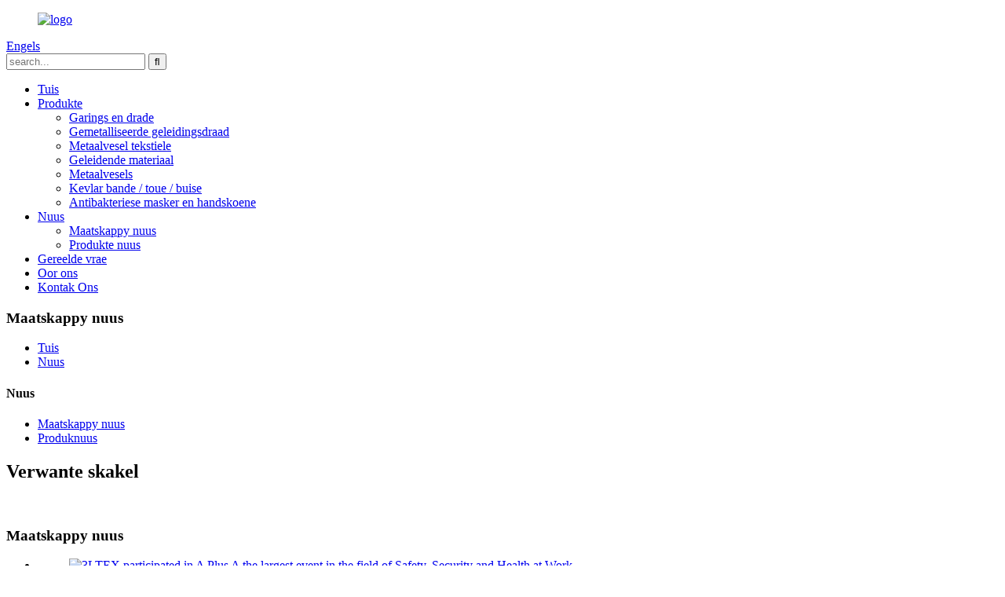

--- FILE ---
content_type: text/html
request_url: http://af.3ltechtextile.com/news_catalog/company-news/
body_size: 6518
content:
<!DOCTYPE html>
<html dir="ltr" lang="en">
<head>
<title>Maatskappy nuus |</title>
<meta content="text/html; charset=utf-8" http-equiv="Content-Type"/>
<meta content="width=device-width,initial-scale=1,minimum-scale=1,maximum-scale=1,user-scalable=no" name="viewport"/>
<link href="" rel="apple-touch-icon-precomposed"/>
<meta content="telephone=no" name="format-detection"/>
<meta content="yes" name="apple-mobile-web-app-capable"/>
<meta content="black" name="apple-mobile-web-app-status-bar-style"/>
<link href="//cdncn.goodao.net/3ltechtextile/style/global/style.css" rel="stylesheet"/>
<link href="//cdncn.goodao.net/3ltechtextile/style/public/public.css" rel="stylesheet"/>
<link href="//cdncn.goodao.net/3ltechtextile/c0f85347.png" rel="shortcut icon"/>
</head>
<body>
<header class="head-wrapper page-wrapper" style="background-image:url(//cdncn.goodao.net/3ltechtextile/style/global/img/demo/page-header.jpg)">
<nav class="nav-bar">
<div class="layout">
<figure class="logo"><a href="http://af.3ltechtextile.com/">
<img alt="logo" src="//cdncn.goodao.net/3ltechtextile/e7e1f7053.png"/>
</a></figure>
<div class="change-language ensemble">
<div class="change-language-info">
<div class="change-language-title medium-title">
<div class="language-flag language-flag-en"><a href="https://www.3ltechtextile.com/"><b class="country-flag"></b><span>Engels</span> </a></div>
<b class="language-icon"></b>
</div>
<div class="change-language-cont sub-content">
<div class="empty"></div>
</div>
</div>
</div>
<!--theme186--> <div class="head-search">
<div class="head-search-form">
<form action="/search.php" method="get">
<input class="search-ipt" id="s" name="s" placeholder="search..." type="text"/>
<input name="cat" type="hidden" value="490"/>
<input class="search-btn" id="searchsubmit" type="submit" value=""/>
</form>
</div>
<div class="search-toggle"></div>
</div>
<ul class="nav">
<li><a href="/">Tuis</a></li>
<li><a href="http://af.3ltechtextile.com/products/">Produkte</a>
<ul class="sub-menu">
<li><a href="http://af.3ltechtextile.com/yarns-and-threads/">Garings en drade</a></li>
<li><a href="http://af.3ltechtextile.com/metallized-conductive-wire/">Gemetalliseerde geleidingsdraad</a></li>
<li><a href="http://af.3ltechtextile.com/metal-fiber-textiles/">Metaalvesel tekstiele</a></li>
<li><a href="http://af.3ltechtextile.com/conductive-fabrics/">Geleidende materiaal</a></li>
<li><a href="http://af.3ltechtextile.com/fibers/">Metaalvesels</a></li>
<li><a href="http://af.3ltechtextile.com/kevlar-tapesropestubing/">Kevlar bande / toue / buise</a></li>
<li><a href="http://af.3ltechtextile.com/antibacterial-mask-and-gloves/">Antibakteriese masker en handskoene</a></li>
</ul>
</li>
<li class="current-menu-ancestor current-menu-parent"><a href="http://af.3ltechtextile.com/news/">Nuus</a>
<ul class="sub-menu">
<li class="nav-current"><a href="http://af.3ltechtextile.com/news_catalog/company-news/">Maatskappy nuus</a></li>
<li><a href="http://af.3ltechtextile.com/news_catalog/products-news/">Produkte nuus</a></li>
</ul>
</li>
<li><a href="http://af.3ltechtextile.com/faqs/">Gereelde vrae</a></li>
<li><a href="http://af.3ltechtextile.com/about-us/">Oor ons</a></li>
<li><a href="http://af.3ltechtextile.com/contact-us/">Kontak Ons</a></li>
</ul>
</div>
</nav>
<nav class="path-bar">
<h3 class="path-bar-tit">Maatskappy nuus</h3>
<ul class="path-nav">
<li> <a href="http://af.3ltechtextile.com/" itemprop="breadcrumb">Tuis</a></li><li> <a href="#">Nuus</a></li>
</ul>
</nav>
</header>
<section class="layout main_content">
<aside class="aside">
<section class="aside-wrap">
<section class="side-widget">
<div class="side-tit-bar">
<h4 class="side-tit">Nuus</h4>
</div>
<ul class="side-cate">
<li class="nav-current"><a href="/news_catalog/company-news/">Maatskappy nuus</a></li>
<li><a href="/news_catalog/products-news/">Produknuus</a></li>
</ul>
</section>
<div class="side-bn">
<div class="side-tit-bar">
<h2 class="side-tit">Verwante skakel</h2>
</div>
<a href=""><img alt="" src="//cdncn.goodao.net/3ltechtextile/e7e1f7051.png"/></a></div>
</section>
</aside> <section class="main">
<div class="main-tit-bar">
<h1 class="title">Maatskappy nuus </h1>
<div class="clear"></div>
</div>
<div class="blog_list">
<ul>
<li class="blog-item">
<figure class="item-wrap">
<a class="item-img" href="http://af.3ltechtextile.com/news/copy-green-deals-4-pack-outdoor-solar-led-lights-38-reg-75-more"><img alt="3LTEX participated in A Plus A the largest event in the field of Safety, Security and Health at Work" class="blog-img" src="//cdncn.goodao.net/3ltechtextile/a149f792.png"/></a> <figcaption class="item-info">
<h3 class="item-title"><a href="http://af.3ltechtextile.com/news/copy-green-deals-4-pack-outdoor-solar-led-lights-38-reg-75-more">3LTEX het deelgeneem aan A Plus A, die grootste geleentheid op die gebied van veiligheid, sekuriteit en gesondheid op die werk</a></h3>
<time>deur admin op 19-06-03</time>
<div class="item-detail">
	
				
		

			
	
	
	
		
	
	
	
			
	
	
	
		
	Die 3ltex-onderneming neem jaarliks ​​deel aan die grootste China- en internasionale uitstallings wat verband hou met tegnologie, veiligheid en gesondheid. A + A International Trade Fair met die Kongres is die grootste geleentheid op die gebied van veiligheid, veiligheid en gesondheid op die ...</div>
<a class="item-more" href="http://af.3ltechtextile.com/news/copy-green-deals-4-pack-outdoor-solar-led-lights-38-reg-75-more/">Lees meer</a>
</figcaption>
</figure>
</li>
<li class="blog-item">
<figure class="item-wrap">
<a class="item-img" href="http://af.3ltechtextile.com/news/4-pack-outdoor-solar-led-lights-38-reg-75-more"><img alt="3LTEX company participated in Techtextile-Leading international trade fair for technical textiles and nonwovens" class="blog-img" src="//cdncn.goodao.net/3ltechtextile/0ec2b2bc.jpg"/></a> <figcaption class="item-info">
<h3 class="item-title"><a href="http://af.3ltechtextile.com/news/4-pack-outdoor-solar-led-lights-38-reg-75-more">Die 3LTEX-maatskappy het deelgeneem aan die Techtextile-toonaangewende internasionale beurs vir tegniese tekstiele en nonwovens</a></h3>
<time>deur admin op 19-06-03</time>
<div class="item-detail">
	
				
		

			
	
	

			
	
	
	
		
	
	
	
			
	
	
	
		
	Die 3ltex-onderneming neem jaarliks ​​deel aan die grootste China- en internasionale uitstallings wat verband hou met tegnologie, veiligheid en gesondheid. Techtextil, die voorste internasionale handelsbeurs vir tegniese tekstiele en vliesweefsels, bied die ...</div>
<a class="item-more" href="http://af.3ltechtextile.com/news/4-pack-outdoor-solar-led-lights-38-reg-75-more/">Lees meer</a>
</figcaption>
</figure>
</li>
</ul>
</div>
<div class="page-bar">
<div class="pages"></div>
</div>
</section>
</section>
<footer class="foot-wrapper">
<section class="foot-items gm-sep layout">
<div class="foot-item-contact foot-item">
<div class="foot-tit">
<h2 class="">Kontak Ons</h2>
</div>
<ul class="foot-cont">
<li class="foot_addr">No.181 Taihua Street, Shijiazhuang, Hebei, China</li> <li class="foot_phone">+86 311-85206280</li> <li class="foot_email"><a href="mailto:yan@3ltex.com">yan@3ltex.com</a></li> <li class="foot_email"><a href="mailto:jacky@3ltex.com">jacky@3ltex.com</a></li> </ul>
</div>
<!--contact-->
<div class="foot-item-social foot-item">
<div class="foot-tit">
<h2 class="">volg ons</h2>
</div>
<ul class="gm-sep foot-social">
<li><a href="" target="_blank"><img alt="sns05" src="//cdncn.goodao.net/3ltechtextile/6660e33e.png"/></a></li>
<li><a href="" target="_blank"><img alt="sns03" src="//cdncn.goodao.net/3ltechtextile/a3f91cf3.png"/></a></li>
<li><a href="" target="_blank"><img alt="sns02" src="//cdncn.goodao.net/3ltechtextile/7189078c.png"/></a></li>
<li><a href="" target="_blank"><img alt="sns01" src="//cdncn.goodao.net/3ltechtextile/412f3928.png"/></a></li>
</ul>
</div>
<!--social-->
<div class="foot-item-subscribe foot-item">
<div class="foot-tit">
<h2 class="">inteken</h2>
</div>
<div class="foot-cont"> <span> Vir navrae oor ons produkte of pryslyste, laat dit asseblief aan ons en ons sal binne 24 uur kontak maak.</span>
<div class="subscribe">
<div class="button email inquiryfoot" onclick="showMsgPop();">navraag nou</div>
</div>
</div>
</div>
inteken
</section>
<div class="copyright">
                                © Kopiereg - 2010-2020: Alle regte voorbehou.                 </div>
</footer>
<aside class="scrollsidebar" id="scrollsidebar">
<div class="side_content">
<div class="side_list">
<header class="hd"><img alt="Online Inuiry" src="//cdn.goodao.net/title_pic.png"/></header>
<div class="cont">
<li><a class="email" href="javascript:" onclick="showMsgPop();">Stuur e-pos</a></li>
<li><a class="skype" href="skype:Teff_3L?chat" target="_blank">Teff_3L</a></li>
</div>
<div class="side_title"><a class="close_btn"><span>x</span></a></div>
</div>
</div>
<div class="show_btn"></div>
</aside>
<section class="inquiry-pop-bd">
<section class="inquiry-pop">
<i class="ico-close-pop" onclick="hideMsgPop();"></i>
<script src="//www.globalso.site/form.js" type="text/javascript"></script>
</section>
</section>
<script src="//cdncn.goodao.net/3ltechtextile/style/global/js/jquery.min.js" type="text/javascript"></script>
<script src="//cdncn.goodao.net/3ltechtextile/style/global/js/common.js" type="text/javascript"></script>
<script src="//cdncn.goodao.net/3ltechtextile/style/public/public.js" type="text/javascript"></script>
<!--[if lt IE 9]>
<script src="//cdncn.goodao.net/3ltechtextile/style/global/js/html5.js"></script>
<![endif]-->
<script type="text/javascript">

if(typeof jQuery == 'undefined' || typeof jQuery.fn.on == 'undefined') {
	document.write('<script src="https://www.3ltechtextile.com/wp-content/plugins/bb-plugin/js/jquery.js"><\/script>');
	document.write('<script src="https://www.3ltechtextile.com/wp-content/plugins/bb-plugin/js/jquery.migrate.min.js"><\/script>');
}

</script><ul class="prisna-wp-translate-seo" id="prisna-translator-seo"><li class="language-flag language-flag-en"><a href="https://www.3ltechtextile.com/news_catalog/company-news/" target="_blank" title="English"><b class="country-flag"></b><span>Engels</span></a></li><li class="language-flag language-flag-fr"><a href="http://fr.3ltechtextile.com/news_catalog/company-news/" target="_blank" title="French"><b class="country-flag"></b><span>Frans</span></a></li><li class="language-flag language-flag-de"><a href="http://de.3ltechtextile.com/news_catalog/company-news/" target="_blank" title="German"><b class="country-flag"></b><span>Duits</span></a></li><li class="language-flag language-flag-pt"><a href="http://pt.3ltechtextile.com/news_catalog/company-news/" target="_blank" title="Portuguese"><b class="country-flag"></b><span>Portugees</span></a></li><li class="language-flag language-flag-es"><a href="http://es.3ltechtextile.com/news_catalog/company-news/" target="_blank" title="Spanish"><b class="country-flag"></b><span>Spaans</span></a></li><li class="language-flag language-flag-ru"><a href="http://ru.3ltechtextile.com/news_catalog/company-news/" target="_blank" title="Russian"><b class="country-flag"></b><span>Russies</span></a></li><li class="language-flag language-flag-ja"><a href="http://ja.3ltechtextile.com/news_catalog/company-news/" target="_blank" title="Japanese"><b class="country-flag"></b><span>Japannees</span></a></li><li class="language-flag language-flag-ko"><a href="http://ko.3ltechtextile.com/news_catalog/company-news/" target="_blank" title="Korean"><b class="country-flag"></b><span>Koreaans</span></a></li><li class="language-flag language-flag-ar"><a href="http://ar.3ltechtextile.com/news_catalog/company-news/" target="_blank" title="Arabic"><b class="country-flag"></b><span>Arabies</span></a></li><li class="language-flag language-flag-ga"><a href="http://ga.3ltechtextile.com/news_catalog/company-news/" target="_blank" title="Irish"><b class="country-flag"></b><span>Iers</span></a></li><li class="language-flag language-flag-el"><a href="http://el.3ltechtextile.com/news_catalog/company-news/" target="_blank" title="Greek"><b class="country-flag"></b><span>Grieks</span></a></li><li class="language-flag language-flag-tr"><a href="http://tr.3ltechtextile.com/news_catalog/company-news/" target="_blank" title="Turkish"><b class="country-flag"></b><span>Turks</span></a></li><li class="language-flag language-flag-it"><a href="http://it.3ltechtextile.com/news_catalog/company-news/" target="_blank" title="Italian"><b class="country-flag"></b><span>Italiaans</span></a></li><li class="language-flag language-flag-da"><a href="http://da.3ltechtextile.com/news_catalog/company-news/" target="_blank" title="Danish"><b class="country-flag"></b><span>Deens</span></a></li><li class="language-flag language-flag-ro"><a href="http://ro.3ltechtextile.com/news_catalog/company-news/" target="_blank" title="Romanian"><b class="country-flag"></b><span>Roemeens</span></a></li><li class="language-flag language-flag-id"><a href="http://id.3ltechtextile.com/news_catalog/company-news/" target="_blank" title="Indonesian"><b class="country-flag"></b><span>Indonesies</span></a></li><li class="language-flag language-flag-cs"><a href="http://cs.3ltechtextile.com/news_catalog/company-news/" target="_blank" title="Czech"><b class="country-flag"></b><span>Tsjeggies</span></a></li><li class="language-flag language-flag-af"><a href="http://af.3ltechtextile.com/news_catalog/company-news/" target="_blank" title="Afrikaans"><b class="country-flag"></b><span>Afrikaans</span></a></li><li class="language-flag language-flag-sv"><a href="http://sv.3ltechtextile.com/news_catalog/company-news/" target="_blank" title="Swedish"><b class="country-flag"></b><span>Sweeds</span></a></li><li class="language-flag language-flag-pl"><a href="http://pl.3ltechtextile.com/news_catalog/company-news/" target="_blank" title="Polish"><b class="country-flag"></b><span>Pools</span></a></li><li class="language-flag language-flag-eu"><a href="http://eu.3ltechtextile.com/news_catalog/company-news/" target="_blank" title="Basque"><b class="country-flag"></b><span>Baskies</span></a></li><li class="language-flag language-flag-ca"><a href="http://ca.3ltechtextile.com/news_catalog/company-news/" target="_blank" title="Catalan"><b class="country-flag"></b><span>Katalaans</span></a></li><li class="language-flag language-flag-eo"><a href="http://eo.3ltechtextile.com/news_catalog/company-news/" target="_blank" title="Esperanto"><b class="country-flag"></b><span>Esperanto</span></a></li><li class="language-flag language-flag-hi"><a href="http://hi.3ltechtextile.com/news_catalog/company-news/" target="_blank" title="Hindi"><b class="country-flag"></b><span>Hindi</span></a></li><li class="language-flag language-flag-lo"><a href="http://lo.3ltechtextile.com/news_catalog/company-news/" target="_blank" title="Lao"><b class="country-flag"></b><span>Lao</span></a></li><li class="language-flag language-flag-sq"><a href="http://sq.3ltechtextile.com/news_catalog/company-news/" target="_blank" title="Albanian"><b class="country-flag"></b><span>Albanees</span></a></li><li class="language-flag language-flag-am"><a href="http://am.3ltechtextile.com/news_catalog/company-news/" target="_blank" title="Amharic"><b class="country-flag"></b><span>Amharies</span></a></li><li class="language-flag language-flag-hy"><a href="http://hy.3ltechtextile.com/news_catalog/company-news/" target="_blank" title="Armenian"><b class="country-flag"></b><span>Armeens</span></a></li><li class="language-flag language-flag-az"><a href="http://az.3ltechtextile.com/news_catalog/company-news/" target="_blank" title="Azerbaijani"><b class="country-flag"></b><span>Azerbeidjans</span></a></li><li class="language-flag language-flag-be"><a href="http://be.3ltechtextile.com/news_catalog/company-news/" target="_blank" title="Belarusian"><b class="country-flag"></b><span>Belo-Russies</span></a></li><li class="language-flag language-flag-bn"><a href="http://bn.3ltechtextile.com/news_catalog/company-news/" target="_blank" title="Bengali"><b class="country-flag"></b><span>Bengaals</span></a></li><li class="language-flag language-flag-bs"><a href="http://bs.3ltechtextile.com/news_catalog/company-news/" target="_blank" title="Bosnian"><b class="country-flag"></b><span>Bosnies</span></a></li><li class="language-flag language-flag-bg"><a href="http://bg.3ltechtextile.com/news_catalog/company-news/" target="_blank" title="Bulgarian"><b class="country-flag"></b><span>Bulgaars</span></a></li><li class="language-flag language-flag-ceb"><a href="http://ceb.3ltechtextile.com/news_catalog/company-news/" target="_blank" title="Cebuano"><b class="country-flag"></b><span>Cebuano</span></a></li><li class="language-flag language-flag-ny"><a href="http://ny.3ltechtextile.com/news_catalog/company-news/" target="_blank" title="Chichewa"><b class="country-flag"></b><span>Chichewa</span></a></li><li class="language-flag language-flag-co"><a href="http://co.3ltechtextile.com/news_catalog/company-news/" target="_blank" title="Corsican"><b class="country-flag"></b><span>Korsikaans</span></a></li><li class="language-flag language-flag-hr"><a href="http://hr.3ltechtextile.com/news_catalog/company-news/" target="_blank" title="Croatian"><b class="country-flag"></b><span>Kroaties</span></a></li><li class="language-flag language-flag-nl"><a href="http://nl.3ltechtextile.com/news_catalog/company-news/" target="_blank" title="Dutch"><b class="country-flag"></b><span>Nederlands</span></a></li><li class="language-flag language-flag-et"><a href="http://et.3ltechtextile.com/news_catalog/company-news/" target="_blank" title="Estonian"><b class="country-flag"></b><span>Esties</span></a></li><li class="language-flag language-flag-tl"><a href="http://tl.3ltechtextile.com/news_catalog/company-news/" target="_blank" title="Filipino"><b class="country-flag"></b><span>Filippynse</span></a></li><li class="language-flag language-flag-fi"><a href="http://fi.3ltechtextile.com/news_catalog/company-news/" target="_blank" title="Finnish"><b class="country-flag"></b><span>Fins</span></a></li><li class="language-flag language-flag-fy"><a href="http://fy.3ltechtextile.com/news_catalog/company-news/" target="_blank" title="Frisian"><b class="country-flag"></b><span>Fries</span></a></li><li class="language-flag language-flag-gl"><a href="http://gl.3ltechtextile.com/news_catalog/company-news/" target="_blank" title="Galician"><b class="country-flag"></b><span>Galisies</span></a></li><li class="language-flag language-flag-ka"><a href="http://ka.3ltechtextile.com/news_catalog/company-news/" target="_blank" title="Georgian"><b class="country-flag"></b><span>Georgies</span></a></li><li class="language-flag language-flag-gu"><a href="http://gu.3ltechtextile.com/news_catalog/company-news/" target="_blank" title="Gujarati"><b class="country-flag"></b><span>Gujarati</span></a></li><li class="language-flag language-flag-ht"><a href="http://ht.3ltechtextile.com/news_catalog/company-news/" target="_blank" title="Haitian"><b class="country-flag"></b><span>Haïtiaans</span></a></li><li class="language-flag language-flag-ha"><a href="http://ha.3ltechtextile.com/news_catalog/company-news/" target="_blank" title="Hausa"><b class="country-flag"></b><span>Hausa</span></a></li><li class="language-flag language-flag-haw"><a href="http://haw.3ltechtextile.com/news_catalog/company-news/" target="_blank" title="Hawaiian"><b class="country-flag"></b><span>Hawaïaans</span></a></li><li class="language-flag language-flag-iw"><a href="http://iw.3ltechtextile.com/news_catalog/company-news/" target="_blank" title="Hebrew"><b class="country-flag"></b><span>Hebreeus</span></a></li><li class="language-flag language-flag-hmn"><a href="http://hmn.3ltechtextile.com/news_catalog/company-news/" target="_blank" title="Hmong"><b class="country-flag"></b><span>Hmong</span></a></li><li class="language-flag language-flag-hu"><a href="http://hu.3ltechtextile.com/news_catalog/company-news/" target="_blank" title="Hungarian"><b class="country-flag"></b><span>Hongaars</span></a></li><li class="language-flag language-flag-is"><a href="http://is.3ltechtextile.com/news_catalog/company-news/" target="_blank" title="Icelandic"><b class="country-flag"></b><span>Yslands</span></a></li><li class="language-flag language-flag-ig"><a href="http://ig.3ltechtextile.com/news_catalog/company-news/" target="_blank" title="Igbo"><b class="country-flag"></b><span>Igbo</span></a></li><li class="language-flag language-flag-jw"><a href="http://jw.3ltechtextile.com/news_catalog/company-news/" target="_blank" title="Javanese"><b class="country-flag"></b><span>Javaans</span></a></li><li class="language-flag language-flag-kn"><a href="http://kn.3ltechtextile.com/news_catalog/company-news/" target="_blank" title="Kannada"><b class="country-flag"></b><span>Kannada</span></a></li><li class="language-flag language-flag-kk"><a href="http://kk.3ltechtextile.com/news_catalog/company-news/" target="_blank" title="Kazakh"><b class="country-flag"></b><span>Kazaks</span></a></li><li class="language-flag language-flag-km"><a href="http://km.3ltechtextile.com/news_catalog/company-news/" target="_blank" title="Khmer"><b class="country-flag"></b><span>Khmer</span></a></li><li class="language-flag language-flag-ku"><a href="http://ku.3ltechtextile.com/news_catalog/company-news/" target="_blank" title="Kurdish"><b class="country-flag"></b><span>Koerdies</span></a></li><li class="language-flag language-flag-ky"><a href="http://ky.3ltechtextile.com/news_catalog/company-news/" target="_blank" title="Kyrgyz"><b class="country-flag"></b><span>Kirgisies</span></a></li><li class="language-flag language-flag-la"><a href="http://la.3ltechtextile.com/news_catalog/company-news/" target="_blank" title="Latin"><b class="country-flag"></b><span>Latyn</span></a></li><li class="language-flag language-flag-lv"><a href="http://lv.3ltechtextile.com/news_catalog/company-news/" target="_blank" title="Latvian"><b class="country-flag"></b><span>Lets</span></a></li><li class="language-flag language-flag-lt"><a href="http://lt.3ltechtextile.com/news_catalog/company-news/" target="_blank" title="Lithuanian"><b class="country-flag"></b><span>Litaus</span></a></li><li class="language-flag language-flag-lb"><a href="http://lb.3ltechtextile.com/news_catalog/company-news/" target="_blank" title="Luxembou.."><b class="country-flag"></b><span>Luxembou ..</span></a></li><li class="language-flag language-flag-mk"><a href="http://mk.3ltechtextile.com/news_catalog/company-news/" target="_blank" title="Macedonian"><b class="country-flag"></b><span>Masedonies</span></a></li><li class="language-flag language-flag-mg"><a href="http://mg.3ltechtextile.com/news_catalog/company-news/" target="_blank" title="Malagasy"><b class="country-flag"></b><span>Malgassies</span></a></li><li class="language-flag language-flag-ms"><a href="http://ms.3ltechtextile.com/news_catalog/company-news/" target="_blank" title="Malay"><b class="country-flag"></b><span>Maleis</span></a></li><li class="language-flag language-flag-ml"><a href="http://ml.3ltechtextile.com/news_catalog/company-news/" target="_blank" title="Malayalam"><b class="country-flag"></b><span>Maleisiër</span></a></li><li class="language-flag language-flag-mt"><a href="http://mt.3ltechtextile.com/news_catalog/company-news/" target="_blank" title="Maltese"><b class="country-flag"></b><span>Maltees</span></a></li><li class="language-flag language-flag-mi"><a href="http://mi.3ltechtextile.com/news_catalog/company-news/" target="_blank" title="Maori"><b class="country-flag"></b><span>Maori’s</span></a></li><li class="language-flag language-flag-mr"><a href="http://mr.3ltechtextile.com/news_catalog/company-news/" target="_blank" title="Marathi"><b class="country-flag"></b><span>Marathi</span></a></li><li class="language-flag language-flag-mn"><a href="http://mn.3ltechtextile.com/news_catalog/company-news/" target="_blank" title="Mongolian"><b class="country-flag"></b><span>Mongools</span></a></li><li class="language-flag language-flag-my"><a href="http://my.3ltechtextile.com/news_catalog/company-news/" target="_blank" title="Burmese"><b class="country-flag"></b><span>Birmaans</span></a></li><li class="language-flag language-flag-ne"><a href="http://ne.3ltechtextile.com/news_catalog/company-news/" target="_blank" title="Nepali"><b class="country-flag"></b><span>Nepalees</span></a></li><li class="language-flag language-flag-no"><a href="http://no.3ltechtextile.com/news_catalog/company-news/" target="_blank" title="Norwegian"><b class="country-flag"></b><span>Noors</span></a></li><li class="language-flag language-flag-ps"><a href="http://ps.3ltechtextile.com/news_catalog/company-news/" target="_blank" title="Pashto"><b class="country-flag"></b><span>Pasjto</span></a></li><li class="language-flag language-flag-fa"><a href="http://fa.3ltechtextile.com/news_catalog/company-news/" target="_blank" title="Persian"><b class="country-flag"></b><span>Persies</span></a></li><li class="language-flag language-flag-pa"><a href="http://pa.3ltechtextile.com/news_catalog/company-news/" target="_blank" title="Punjabi"><b class="country-flag"></b><span>Punjabi</span></a></li><li class="language-flag language-flag-sr"><a href="http://sr.3ltechtextile.com/news_catalog/company-news/" target="_blank" title="Serbian"><b class="country-flag"></b><span>Serwies</span></a></li><li class="language-flag language-flag-st"><a href="http://st.3ltechtextile.com/news_catalog/company-news/" target="_blank" title="Sesotho"><b class="country-flag"></b><span>Sesotho</span></a></li><li class="language-flag language-flag-si"><a href="http://si.3ltechtextile.com/news_catalog/company-news/" target="_blank" title="Sinhala"><b class="country-flag"></b><span>Sinhala</span></a></li><li class="language-flag language-flag-sk"><a href="http://sk.3ltechtextile.com/news_catalog/company-news/" target="_blank" title="Slovak"><b class="country-flag"></b><span>Slowaaks</span></a></li><li class="language-flag language-flag-sl"><a href="http://sl.3ltechtextile.com/news_catalog/company-news/" target="_blank" title="Slovenian"><b class="country-flag"></b><span>Sloweens</span></a></li><li class="language-flag language-flag-so"><a href="http://so.3ltechtextile.com/news_catalog/company-news/" target="_blank" title="Somali"><b class="country-flag"></b><span>Somalies</span></a></li><li class="language-flag language-flag-sm"><a href="http://sm.3ltechtextile.com/news_catalog/company-news/" target="_blank" title="Samoan"><b class="country-flag"></b><span>Samoaans</span></a></li><li class="language-flag language-flag-gd"><a href="http://gd.3ltechtextile.com/news_catalog/company-news/" target="_blank" title="Scots Gaelic"><b class="country-flag"></b><span>Skotse Gaelies</span></a></li><li class="language-flag language-flag-sn"><a href="http://sn.3ltechtextile.com/news_catalog/company-news/" target="_blank" title="Shona"><b class="country-flag"></b><span>Shona</span></a></li><li class="language-flag language-flag-sd"><a href="http://sd.3ltechtextile.com/news_catalog/company-news/" target="_blank" title="Sindhi"><b class="country-flag"></b><span>Sindhi</span></a></li><li class="language-flag language-flag-su"><a href="http://su.3ltechtextile.com/news_catalog/company-news/" target="_blank" title="Sundanese"><b class="country-flag"></b><span>Soedanees</span></a></li><li class="language-flag language-flag-sw"><a href="http://sw.3ltechtextile.com/news_catalog/company-news/" target="_blank" title="Swahili"><b class="country-flag"></b><span>Swahili</span></a></li><li class="language-flag language-flag-tg"><a href="http://tg.3ltechtextile.com/news_catalog/company-news/" target="_blank" title="Tajik"><b class="country-flag"></b><span>Tajik</span></a></li><li class="language-flag language-flag-ta"><a href="http://ta.3ltechtextile.com/news_catalog/company-news/" target="_blank" title="Tamil"><b class="country-flag"></b><span>Tamil</span></a></li><li class="language-flag language-flag-te"><a href="http://te.3ltechtextile.com/news_catalog/company-news/" target="_blank" title="Telugu"><b class="country-flag"></b><span>Telugu</span></a></li><li class="language-flag language-flag-th"><a href="http://th.3ltechtextile.com/news_catalog/company-news/" target="_blank" title="Thai"><b class="country-flag"></b><span>Thai</span></a></li><li class="language-flag language-flag-uk"><a href="http://uk.3ltechtextile.com/news_catalog/company-news/" target="_blank" title="Ukrainian"><b class="country-flag"></b><span>Oekraïens</span></a></li><li class="language-flag language-flag-ur"><a href="http://ur.3ltechtextile.com/news_catalog/company-news/" target="_blank" title="Urdu"><b class="country-flag"></b><span>Oerdoe</span></a></li><li class="language-flag language-flag-uz"><a href="http://uz.3ltechtextile.com/news_catalog/company-news/" target="_blank" title="Uzbek"><b class="country-flag"></b><span>Oesbekies</span></a></li><li class="language-flag language-flag-vi"><a href="http://vi.3ltechtextile.com/news_catalog/company-news/" target="_blank" title="Vietnamese"><b class="country-flag"></b><span>Viëtnamese</span></a></li><li class="language-flag language-flag-cy"><a href="http://cy.3ltechtextile.com/news_catalog/company-news/" target="_blank" title="Welsh"><b class="country-flag"></b><span>Wallies</span></a></li><li class="language-flag language-flag-xh"><a href="http://xh.3ltechtextile.com/news_catalog/company-news/" target="_blank" title="Xhosa"><b class="country-flag"></b><span>Xhosa</span></a></li><li class="language-flag language-flag-yi"><a href="http://yi.3ltechtextile.com/news_catalog/company-news/" target="_blank" title="Yiddish"><b class="country-flag"></b><span>Jiddisj</span></a></li><li class="language-flag language-flag-yo"><a href="http://yo.3ltechtextile.com/news_catalog/company-news/" target="_blank" title="Yoruba"><b class="country-flag"></b><span>Yoruba</span></a></li><li class="language-flag language-flag-zu"><a href="http://zu.3ltechtextile.com/news_catalog/company-news/" target="_blank" title="Zulu"><b class="country-flag"></b><span>Zoeloe</span></a></li></ul><link href="https://www.3ltechtextile.com/uploads/bb-plugin/cache/1136-layout.css?ver=08215db5fbae346dca8598171758d9af" id="fl-builder-layout-1136-css" media="all" rel="stylesheet" type="text/css"/>
<link href="https://www.3ltechtextile.com/uploads/bb-plugin/cache/1133-layout-partial.css?ver=2e1878beb962e073b4eace80fe0a6689" id="fl-builder-layout-1133-css" media="all" rel="stylesheet" type="text/css"/>
<script src="https://www.3ltechtextile.com/uploads/bb-plugin/cache/1136-layout.js?ver=08215db5fbae346dca8598171758d9af" type="text/javascript"></script>
<script>
function getCookie(name) {
    var arg = name + "=";
    var alen = arg.length;
    var clen = document.cookie.length;
    var i = 0;
    while (i < clen) {
        var j = i + alen;
        if (document.cookie.substring(i, j) == arg) return getCookieVal(j);
        i = document.cookie.indexOf(" ", i) + 1;
        if (i == 0) break;
    }
    return null;
}
function setCookie(name, value) {
    var expDate = new Date();
    var argv = setCookie.arguments;
    var argc = setCookie.arguments.length;
    var expires = (argc > 2) ? argv[2] : null;
    var path = (argc > 3) ? argv[3] : null;
    var domain = (argc > 4) ? argv[4] : null;
    var secure = (argc > 5) ? argv[5] : false;
    if (expires != null) {
        expDate.setTime(expDate.getTime() + expires);
    }
    document.cookie = name + "=" + escape(value) + ((expires == null) ? "": ("; expires=" + expDate.toUTCString())) + ((path == null) ? "": ("; path=" + path)) + ((domain == null) ? "": ("; domain=" + domain)) + ((secure == true) ? "; secure": "");
}
function getCookieVal(offset) {
    var endstr = document.cookie.indexOf(";", offset);
    if (endstr == -1) endstr = document.cookie.length;
    return unescape(document.cookie.substring(offset, endstr));
}
 
var firstshow = 0;
var cfstatshowcookie = getCookie('easyiit_stats');
if (cfstatshowcookie != 1) {
    a = new Date();
    h = a.getHours();
    m = a.getMinutes();
    s = a.getSeconds();
    sparetime = 1000 * 60 * 60 * 24 * 1 - (h * 3600 + m * 60 + s) * 1000 - 1;
    setCookie('easyiit_stats', 1, sparetime, '/');
    firstshow = 1;
}
if (!navigator.cookieEnabled) {
    firstshow = 0;
}
var referrer = escape(document.referrer);
var currweb = escape(location.href);
var screenwidth = screen.width;
var screenheight = screen.height;
var screencolordepth = screen.colorDepth;
$(function($){
  $.get("/statistic.php", { action:'stats_init', assort:0, referrer:referrer, currweb:currweb , firstshow:firstshow ,screenwidth:screenwidth, screenheight: screenheight, screencolordepth: screencolordepth, ranstr: Math.random()},function(data){}, "json");	
});
</script>
</body>
</html><!-- Globalso Cache file was created in 0.1261830329895 seconds, on 12-11-20 9:55:04 --><!-- via php -->

--- FILE ---
content_type: text/css
request_url: https://www.3ltechtextile.com/uploads/bb-plugin/cache/1133-layout-partial.css?ver=2e1878beb962e073b4eace80fe0a6689
body_size: 324
content:
 .fl-node-5f895c10c74eb > .fl-row-content-wrap {padding-right:0px;padding-left:0px;}.fl-node-5f895c10c7ad5 {width: 100%;}.fl-node-5f895c76a7232 {width: 22.46%;}.fl-node-5f895c76a7274 {width: 77.54%;} .fl-node-5f895c79a6afd > .fl-module-content {margin-bottom:0px;} .fl-node-5f895c895f82c > .fl-module-content {margin-bottom:0px;} .fl-node-5f8d0a98eeb90 > .fl-module-content {margin-top:0px;} .fl-node-5f895c10c89bd > .fl-module-content {margin-top:0px;}